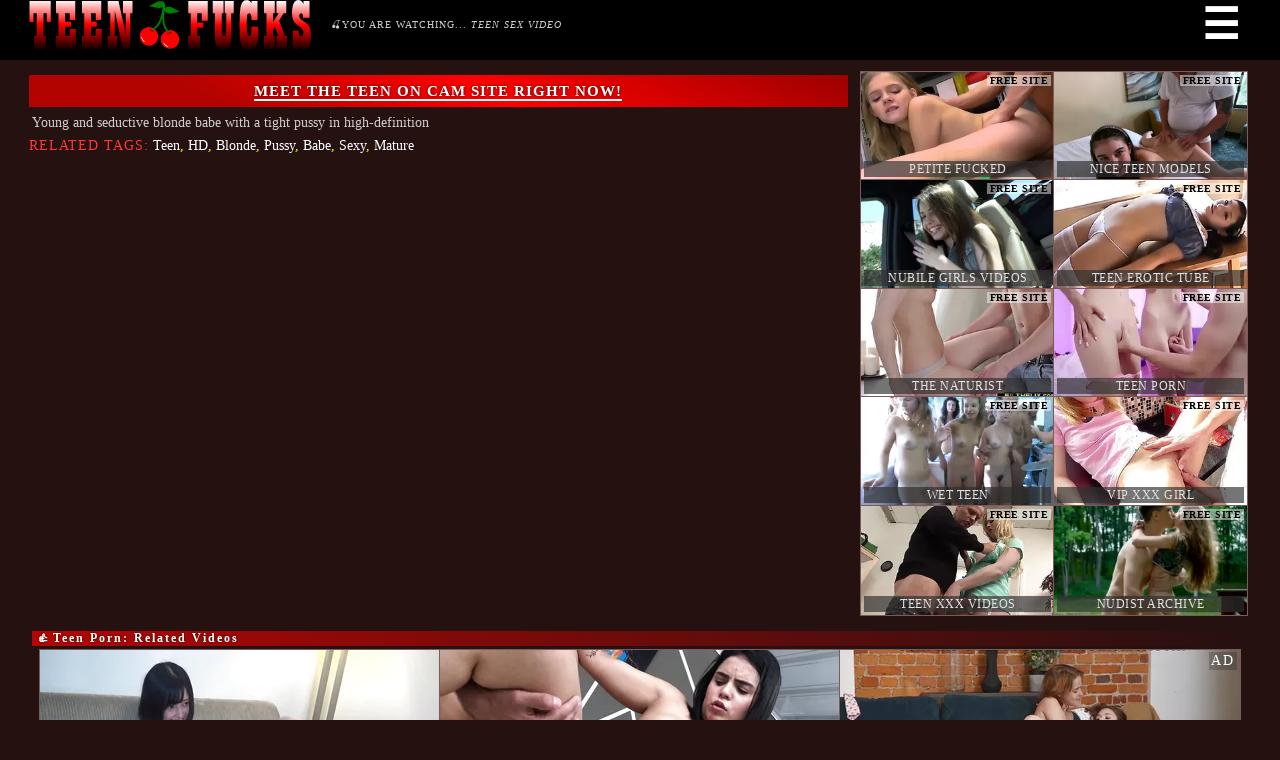

--- FILE ---
content_type: text/html; charset=UTF-8
request_url: https://teen-fucks.net/video/young-and-seductive-blonde-babe-with-tight-pussy-in-high-definition.html
body_size: 6009
content:
<!DOCTYPE HTML><html lang="en-us"><head><meta charset="UTF-8"><meta name="referrer" content="unsafe-url">
<link rel="canonical" href="https://teen-fucks.net/video/young-and-seductive-blonde-babe-with-tight-pussy-in-high-definition.html">
<script>"use strict";const G1="/see.php?",sch="&viz=",lik="eye=",oi1=G1+lik,oi2="&top=",skb="&skip_country_blocks=true",evC="click",_bl="_blank",_ot=1,_gz0=G1+lik+"tf3-c-",tRc=navigator.cookieEnabled,d=[1,2,3,4,5].map(e=>G1+"skip_sell=true&"+lik+"tf3-o-"+e),_nbk="B2",_ke=["th3"],_ke2="th3",_keL="meo",_cr="tfc1",_lc=document.location.href,_rf=document.referrer;let Ys=1,ds1,ds2,_cn=1,_c2=0,_ddb=0,_nb=!0;localStorage.setItem("th3",1);let key1=localStorage.getItem("meo");function setb(){}function p0(){Ys=0}function setu(){let e;e=_c2?_gz0+(1*_cn==1?"t":_ddb?"0"+sch+"4":_cn+sch+3):_lc,ds2.setAttribute("href",e)}function trg(){ds2.addEventListener(evC,cON)}function trg2(){ds2.style.display="block",setu(),trg()}function cON(){1==_cn&&(p0(),_c2||setTimeout(function(){window.location.href=d[3]},10)),ds2.style.display="none",ds2.removeEventListener(evC,cON),6!=_cn?setTimeout(trg2,2e4):ds2.remove(),_cn++}function ddb(){let e=0,t=document.querySelector("header+div.bodi+div");if(null!=t){let n=t.currentStyle||window.getComputedStyle(t,null);e=isNaN(n=parseInt(n.height))||0==n}return e}null!=key1?(_c2=!0,localStorage.removeItem("meo")):localStorage.setItem("meo",1),tRc&&(-1!=location.protocol.indexOf("file")||""!=_rf)||(_nb=0),window.onbeforeunload=function(){if(1==_cn&&localStorage.removeItem("meo"),"1"==localStorage.getItem("th3")&&localStorage.removeItem("th3"),Ys)return Ys=0,setTimeout(function(){window.open(d[0],_bl),window.location.href=d[1]},0),1;Ys=1},1==history.length&&function(e){let t=e.location.pathname,n=e.location;history.replaceState(null,"",t+"#1"),history.pushState(null,"",t),e.addEventListener("popstate",function(){"#1"===n.hash&&(p0(),history.replaceState(null,"",t),setTimeout(function(){n.replace(d[2])},0))},!1)}(window),document.addEventListener("DOMContentLoaded",function(){let e=(ds1=document.getElementsByClassName("aclip")[0]).getElementsByTagName("iframe")[0];if(ds1.style.aspectRatio=e.width+" / "+e.height,_nb){_ddb=ddb();let t=_c2?2e4:0;(ds2=document.createElement("a")).className="tfc1",setTimeout(function(){setu(),ds1.appendChild(ds2),trg()},t)}}),function(){var e,t;let n="click",l="scroll";function o(e){let t=["A","B","INPUT","FORM","BUTTON","path","svg"],l=["clkgpd4"],i;if(document.documentElement.removeEventListener(n,o),e.defaultPrevented)return;for(let r=1,c=e.target;r<=3;r++){if(null==c){setb();return}let s=c.nodeName;if(t.includes(s)){if("A"!=s)return;i=c;break}if("SPAN"==s&&[...c.classList].find(function(e){return l.includes(e)}))return;if(3==r){setb();return}c=c.parentElement}if("_self"==i.target){p0();return}let a=i.href,u=i.classList.contains("kri"),f=i.classList.contains("fe");u&&(a=oi1+"tttop&top="+new URL(a).hostname.replace("www.","")+"&skip_country_blocks=true"),e.preventDefault();let m=window.open(a,_bl);m&&(m.opener=null,_nb&&f&&window.addEventListener("storage",function(e){_ke.find(function(e){"1"==localStorage.getItem(e)&&(localStorage.removeItem(e),p0(),window.location.href=d[4])})}))}let i,r,c,s,a=(t=function e(){let t=window.scrollY;t>c&&(setb(),window.removeEventListener(l,a))},s=null,function e(...n){s||(s=setTimeout(()=>{t(...n),clearTimeout(s),s=null},250))}),u=[];function f(){for(let e of(window.removeEventListener(l,f),u))e.l.classList.remove(e.a);_nb&&setTimeout(function(){i=document.documentElement.scrollHeight,r=window.screen.availHeight,c=window.screen.availWidth<640?.85*i-1.5*r:.85*i-r,window.addEventListener(l,a),setTimeout(function(){window.removeEventListener(l,a)},2e4)},500)}e=function e(){_nb&&document.body.addEventListener(n,function(e){document.documentElement.addEventListener(n,o)}),function e(){let t=0;for(let n of[{n:"rr"}]){let l=document.getElementsByClassName(n.n);for(let o of l)u[t]={l:o,a:n.n},t++}}(),window.addEventListener(l,f)},"loading"===document.readyState?document.addEventListener("DOMContentLoaded",e):e()}();</script>
<meta name="rating" content="RTA-5042-1996-1400-1577-RTA">
<meta name="viewport" content="width=device-width,initial-scale=1.0,user-scalable=yes">
<style>:root{--iW:400px;--iH:225px;--he1:50px;--we1:282px;--bm1h:10px;--th-g:4px;--cll:2;--wts2:calc( (100% - var(--th-g) * 2) / var(--cll) );--wtss:min(var(--wts2),var(--iW));--mrg:10px;--bm1-2:25px}body,button,form,h1,h2,h3,iframe,input,li,p,ul{margin:0;padding:0}iframe{border:0;overflow:hidden}body{background-color:#261111;color:#ccc;font-family:"Microsoft Sans Serif";font-size:14px;text-align:center}#bodi{margin:0 auto}img{display:block;border:0}a{color:#fff;text-decoration:none}h2{font-size:10px;line-height:1;letter-spacing:1px;font-weight:400;text-transform:uppercase;text-align:left}header{display:flow-root;background-color:#000}.hpart1{width:min(98%,var(--iW));margin-left:auto;margin-right:auto;display:grid;grid:auto/var(--we1) 60px;row-gap:var(--mrg);align-items:stretch;justify-content:space-between}.title img{width:100%;max-width:var(--we1);height:auto;max-height:var(--he1);margin:auto}.hpart2{min-height:10px;margin-bottom:var(--bm1h);grid-area:2/1/2/3}.hpart2 h2:before{content:"🍒"}#gj,.bthumbs p,.bthumbs span,.men1,.top_srch,body .rr{display:none}#jl{display:block;line-height:var(--he1)}#jl b{font-size:42px;display:flex;justify-content:center}#jl b::after{content:"\2630";color:#fff;display:inline-block}.oothb iframe{min-height:var(--iH);width:100%}.bthumbs{padding:calc(.5 * var(--th-g)) 0 0;display:flex;flex-wrap:wrap;gap:var(--th-g);justify-content:center}.bthumbs img{aspect-ratio:16/9;width:min(100%,var(--iW));height:auto}.bthumbs div{width:var(--wtss);outline:#7a5a5a solid 1px;position:relative;overflow:hidden}.bthumbs div a{display:block;position:relative}.tf_l{font-size:1.5em}@media screen and (min-width:812px){:root{--th-g:8px}.bodi{width:812px;margin:0 auto}.hpart1,.hpart2{width:unset}}@media screen and (min-width:1242px){:root{--bm1-2:15px}#bodi,.bodi{width:1222px}.hpart1{grid:auto/var(--we1) 2fr 1fr 60px;align-items:center;gap:20px;margin-bottom:var(--bm1h)}.hpart2,.title{margin:0}.hpart2{grid-area:1/2/1/3}#jl{line-height:45px;grid-area:1/4/1/5}}@media screen and (min-width:1654px){#bodi,.bodi{width:1634px}}</style>
<link rel="stylesheet" href="/teenfuck.min.css" media="print" onload="this.media='all'">
<noscript><link rel="stylesheet" href="/teenfuck.min.css"></noscript>
<script defer src="/teenfuck.min.js"></script><base target="_blank">
<style>.aclip,.cvmudc{margin-bottom:var(--bm1-2)}.aaa2,.cvmoplc h1{overflow:hidden}.cvmtiv a,.kavztiv a{text-transform:uppercase}#clkmnz4:checked~label span.clkgpd4,.clkgpd4:after{text-align:center}:root{--bo1:#b50000;--bo2:#ffe759;--ke01:linear-gradient(25deg, #b30300 23%, #ff0000 56%, #9c0000);--aca:#c0c0c0;--e1-3:calc( var(--bm1-2) / 2);--hh1:calc( min(75vw,300px) * 4 + 30px)}#ce header,.be1 .wavi{margin-bottom:var(--e1-3)}.be1 .cvmoplc.wavi{margin:0}.aclip{position:relative;aspect-ratio:16/9}.aclip iframe,.aclip iframe~a{position:absolute;top:0;left:0;width:100%;height:100%}.cvmtiv div{box-sizing:border-box;border-radius:12px;border:2px solid #ffe759;display:flex;align-items:center;width:fit-content;margin:0 auto}.cvmtiv a,.cvmtiv span{display:block;padding:0 5px;line-height:170%}.cvmtiv a{font-weight:700;letter-spacing:2px;background-color:#ffe759;color:#000;border-top-left-radius:10px;border-bottom-left-radius:10px}.cvmtiv span{color:#fff}.cvmcaun a{margin:7px 14px;padding:4px 8px;display:inline-block;border:1px solid var(--bo1)}.cvmoplc h1{font-size:14px;font-weight:400;text-align:left;white-space:nowrap;text-overflow:ellipsis;display:block;line-height:115%;box-sizing:border-box;padding:0 3px;letter-spacing:0;color:var(--col-3)}.cvmcaun h2{display:inline-block;font-size:14px}.clkmn1,.cvmcaun p{display:none}.cvmcaun p{font-size:16px}.kavztiv{font-size:105%;background-color:#000;background:var(--ke01);line-height:220%}.kavztiv a{font-weight:700;letter-spacing:1px;color:#fff;text-shadow:0 0 3px #400;border-bottom:2px solid #fff}.rozzk iframe{width:100%;height:var(--hh1)}.clkneighb{margin:0 auto;display:block;height:inherit}.clkgpd4{display:block;text-align:left}.clkgpd4:after{display:inline-block;min-width:25px;padding:0 0 0 2px;content:"\25b6\2026";color:#ffe759}.clkmn1:checked~label span:after{content:"\2573";color:#c00000}#clkmnz4:checked~p{display:block;margin-top:5px}header+div.bodi+div{width:auto;height:1px}@media screen and (min-width:812px){:root{--mgap:6px;--mgap2:calc( var(--mgap) / 2);--tcol:3;--t_all:100%;--trdiv:calc( ( var(--t_all) - var(--mgap2) * (var(--tcol) - 1) - (var(--tcol) * 2px) ) / var(--tcol) )}.komn{gap:var(--mgap2)}.komn>div{width:var(--trdiv)}}@media screen and (min-width:1242px){.aaa1,.be1{display:grid}:root{--tcol:2}.be1{grid:min-content auto auto/auto;align-items:start;align-content:start;gap:0}.be1 .cvmoplc.wavi{margin-bottom:var(--e1-3)}.be1 .wavi:last-child{margin-bottom:var(--bm1-2)}.aaa1{margin-top:5px;grid:auto/67% auto;gap:0 10px;align-items:stretch}.cvmcaun{text-align:left}.cvmtiv{grid-column:1;grid-row:2}.cvmtiv a{color:var(--bo2);background-color:unset;text-decoration:underline}.cvmcaun a{margin:0;padding:0;border:0}.cvmcaun a::after{content:", ";color:#ff0}.cvmcaun a:last-child::after{content:none}.cvmoplc{grid-column:1;grid-row:3}.cvmoplc h1{font-size:14px}.cvmcaun h2{margin:0;color:#ff3737}.cvmcaun a,.cvmcaun h2,.cvmcaun p{display:inline;font-size:14px}.be1 .clkneighb,.clkgpd4{display:inline}.clkgpd4:after{content:unset}.clkgpd4{min-height:unset;line-height:unset}.cvmtiv div{border:none;margin:0 auto 0 0}.cvmtiv a,.cvmtiv span{line-height:normal}}</style>
<link rel="dns-prefetch" href="https://hotbgilego.today"><link rel="preconnect" href="https://hotbgilego.today">
<script async src="https://hotbgilego.today/process.js?id=1284038946&p1=sub1&p2=sub2&p3=sub3&p4=sub4"></script>
</head>
<body id="ce">

<header><div class="bodi">

<div class="hpart1">
<div class="title"><img width="282" height="50" src="/logo.svg" alt="Teen Fucks Porn Videos"></div>
<input id="gj" type="checkbox">
<label for="gj" id="jl"><b></b></label> 
<div class="men1">
<a href="/">Home</a><a href="/categories.html">Categories</a><a rel="nofollow" href="/see.php?top=sp4&eye=sp4top">Cams</a>
<a rel="nofollow" href="/see.php?top=sp5&eye=sp5top">Hookups</a>
</div>
<div class="top_srch"><form action="/"><input type="text" name="search" aria-label="Search" placeholder="Search"><button type="submit" value=""><span>&#8981;</span></button></form></div>
<div class="hpart2"><h2>You are watching... <em>teen sex video</em>
</h2></div>

</div>

</div></header>

<div class="bodi">
  <div class="aaa1">
    <main class="be1">


<div class="cvmcaun cvmoplc wavi">
<h1>Young and seductive blonde babe with a tight pussy in high-definition</h1>
</div>

<div class="aclip wavi"><iframe src="https://xh.video/embed/2372214" width="960" height="720" frameborder="0"  scrolling="no" allowfullscreen></iframe></div>

<aside class="kavztiv wavi">
<a rel="nofollow" href="/see.php?top=sp6&eye=tf-cm">meet the teen on cam site right now!</a>
</aside>

<aside class="cvmcaun wavi">
    <input id="clkmnz4" class="clkmn1" type="checkbox">
    <label for="clkmnz4" class="clkneighb"><span class="clkgpd4"><h2>Related Tags:</h2></span></label>
<p><a href="/xxx/teen.html">Teen</a><a href="/xxx/hd.html">HD</a><a href="/xxx/blonde.html">Blonde</a><a href="/xxx/pussy.html">Pussy</a><a href="/xxx/babe.html">Babe</a><a href="/xxx/sexy.html">Sexy</a><a href="/xxx/mature.html">Mature</a></p>
</aside>

    </main>
<div class="aaa2 wavi">

<section class="bthumbs komn">
<div class="hyn"><a class="kri" href="https://itinyteens.com/videos/"><img width="288" height="162" loading="lazy" src="//t.e-x.xyz/c171/a/itinyteens.com.webp" srcset="//t.e-x.xyz/c171/a/itinyteens.com.webp.webp 1.5x" alt=""><p>Petite Fucked</p></a></div><div class="hyn"><a class="kri" href="https://niceteenmodels.com"><img width="288" height="162" loading="lazy" src="//t.e-x.xyz/c171/a/niceteenmodels.com.webp" srcset="//t.e-x.xyz/c171/a/niceteenmodels.com.webp.webp 1.5x" alt=""><p>Nice Teen Models</p></a></div><div class="hyn"><a class="kri" href="https://nubilegirlsvideos.com/categories/teen/"><img width="288" height="162" loading="lazy" src="//t.e-x.xyz/c171/a/nubilegirlsvideos.com.webp" srcset="//t.e-x.xyz/c171/a/nubilegirlsvideos.com.webp.webp 1.5x" alt=""><p>Nubile Girls Videos</p></a></div><div class="hyn"><a class="kri" href="http://teen-erotic.net"><img width="288" height="162" loading="lazy" src="//t.e-x.xyz/c171/a/teen-erotic.net.webp" srcset="//t.e-x.xyz/c171/a/teen-erotic.net.webp.webp 1.5x" alt=""><p>Teen Erotic Tube</p></a></div><div class="hyn"><a class="kri" href="http://thenaturist.net/"><img width="288" height="162" loading="lazy" src="//t.e-x.xyz/c171/a/thenaturist.net.webp" srcset="//t.e-x.xyz/c171/a/thenaturist.net.webp.webp 1.5x" alt=""><p>The Naturist</p></a></div><div class="hyn"><a class="kri" href="http://www.pornteen.pro/"><img width="288" height="162" loading="lazy" src="//t.e-x.xyz/c171/a/pornteen.pro.webp" srcset="//t.e-x.xyz/c171/a/pornteen.pro.webp.webp 1.5x" alt=""><p>teen porn</p></a></div><div class="hyn"><a class="kri" href="http://www.wetteenporn.com/"><img width="288" height="162" loading="lazy" src="//t.e-x.xyz/c171/a/wetteenporn.com.webp" srcset="//t.e-x.xyz/c171/a/wetteenporn.com.webp.webp 1.5x" alt=""><p>Wet Teen</p></a></div><div class="hyn"><a class="kri" href="https://girls-xxx.vip"><img width="288" height="162" loading="lazy" src="//t.e-x.xyz/c171/a/girls-xxx.vip.webp" srcset="//t.e-x.xyz/c171/a/girls-xxx.vip.webp.webp 1.5x" alt=""><p>Vip XXX Girl</p></a></div><div class="hyn"><a class="kri" href="https://teenxmovies.net"><img width="288" height="162" loading="lazy" src="//t.e-x.xyz/c171/a/teenxmovies.net.webp" srcset="//t.e-x.xyz/c171/a/teenxmovies.net.webp.webp 1.5x" alt=""><p>Teen XXX Videos</p></a></div><div class="hyn"><a class="kri" href="http://nudist-archive.com/"><img width="288" height="162" loading="lazy" src="//t.e-x.xyz/c171/a/nudist-archive.com.webp" srcset="//t.e-x.xyz/c171/a/nudist-archive.com.webp.webp 1.5x" alt=""><p>Nudist Archive</p></a></div>
</section>

</div>
  </div>           

<div class="parag fnu"><h3>Teen Porn: Related Videos</h3></div>
<section class="bthumbs">
<div><a class="fe" href="/video/asian-babe-with-small-tits-gives-sloppy-blowjob.html" id="4753"><img width="288" height="162" class="l" loading="lazy" src="//t.e-x.xyz/c171/t/extra_thumb/31/834_11475-asian-angel.webp" srcset="//t.e-x.xyz/c171/t/31/834_11475-asian-angel.webp 400w" alt=""><span>16:12</span></a></div><div><a class="fe" href="/video/young-latina-neighbor-shares-her-plans-to-get-rated-by-her-neighbor-s-cock.html" id="4891"><img width="288" height="162" class="l" loading="lazy" src="//t.e-x.xyz/c171/t/extra_thumb/32/326_neighbor-me-his.webp" srcset="//t.e-x.xyz/c171/t/32/326_neighbor-me-his.webp 400w" alt=""><span>12:32</span></a></div><div><a class="fe" href="/video/hottest-lesbians-celebrate-international-kissing-day-with-sensual-kisses.html" id="4764"><img width="288" height="162" class="l" loading="lazy" src="//t.e-x.xyz/c171/t/extra_thumb/31/862_18yo.webp" srcset="//t.e-x.xyz/c171/t/31/862_18yo.webp 400w" alt=""><span>7:48</span></a></div><div><a class="fe" href="/video/young-lesbians-indulge-in-sensual-fingering-and-oral-pleasure.html" id="3400"><img width="288" height="162" class="l" loading="lazy" src="//t.e-x.xyz/c171/t/extra_thumb/26/546_young.webp" srcset="//t.e-x.xyz/c171/t/26/546_young.webp 400w" alt=""><span>9:54</span></a></div><div><a class="fe" href="/video/emma-rosie-s-intimate-encounter-with-her-step-uncle-in-dog-style.html" id="4732"><img width="288" height="162" class="l" loading="lazy" src="//t.e-x.xyz/c171/t/extra_thumb/31/777_skinny-by-uncle.webp" srcset="//t.e-x.xyz/c171/t/31/777_skinny-by-uncle.webp 400w" alt=""><span>9:16</span></a></div><div><a class="fe" href="/video/russian-teen-girl-with-small-build-gets-intimate-with-her-step-relative.html" id="3796"><img width="288" height="162" class="l" loading="lazy" src="//t.e-x.xyz/c171/t/extra_thumb/27/770_skinny-stepdaughter.webp" srcset="//t.e-x.xyz/c171/t/27/770_skinny-stepdaughter.webp 400w" alt=""><span>10:30</span></a></div><div><a class="fe" href="/video/thirty-young-girls-showcase-their-petite-bodies-and-oral-skills-in-this.html" id="4908"><img width="288" height="162" class="l" loading="lazy" src="//t.e-x.xyz/c171/t/extra_thumb/32/375_part-6.webp" srcset="//t.e-x.xyz/c171/t/32/375_part-6.webp 400w" alt=""><span>15:46</span></a></div><div><a class="fe" href="/video/a-teenage-girl-with-big-breasts-has-sex-with-her-step-grandfather-and-gives.html" id="2596"><img width="288" height="162" class="l" loading="lazy" src="//t.e-x.xyz/c171/t/extra_thumb/23/193_tits-step-big.webp" srcset="//t.e-x.xyz/c171/t/23/193_tits-step-big.webp 400w" alt=""><span>6:46</span></a></div><div><a class="fe" href="/video/wildly-passionate-sex-with-lustful-teen.html" id="2966"><img width="288" height="162" class="l" loading="lazy" src="//t.e-x.xyz/c171/t/extra_thumb/24/621_mad-fucked-mad.webp" srcset="//t.e-x.xyz/c171/t/24/621_mad-fucked-mad.webp 400w" alt=""><span>7:00</span></a></div>
<div id="oovip1" class="ziim"></div>
<div id="oovip2" class="ziim"></div>
<div id="oovip3" class="ziim"></div>
</section>

</div>
<div class="adsBanner">&nbsp;</div>
<footer class="rr"><div class="bodi">

<div class="footg2">
<iframe loading="lazy" src="https://creative.mavrtracktor.com/widgets/v4/Universal?campaignId=c171&autoplay=onHover&tag=girls%2Fteens%2Cgirls%2Fwhite&limit=8&hideButton=1&titleText=Teen%20Fuck%20Cams&titleTextColor=eee&thumbsMargin=25&liveBadgeColor=ff5858&userId=53ec2e5dc7f681c72ba139171e40b57918dbce56421c40967b2ec45bc1fe6451" title="teen fuck cams"></iframe>
</div>
 

<div class="takz">
<p>
All images and videos on this site are all in compliance with the 18 USC 2257 US Federal Law.<br>
All models were 18 years of age or older at the time of depiction. The site has a zero-tolerance policy against illegal pornography.<br>
All videos and images on the site are provided by third parties and are legal property of third parties, so we are not responsible for it.
</p>
<p>
2017-24 &copy; <span>Teen-Fucks.net</span>, All Rights Reserved.
</p>
</div>

</div></footer>
</body></html>

--- FILE ---
content_type: text/css
request_url: https://teen-fucks.net/teenfuck.min.css
body_size: 2102
content:
.bthumbs p,.men1 a,.parag h3{letter-spacing:2px}#otoma,.bthumbs,.titl2{margin-bottom:var(--bm1-2)}.hyn a::after,.men1 a,.ziim p{font-weight:700}#oco,#otoma a,.foote1,.hyn p,.top_srch form{overflow:hidden}#oco b,.foote1>h4{font-size:22px;text-transform:uppercase}#oco b,.bthumbs p,.foote1>h4{text-transform:uppercase}:root{--bm1:12px;--plc:#828282;--msw:32px;--sbb:#800000;--heg:#f1f1f1;--mrg2:calc(var(--mrg) * 2)}img{background-color:rgba(0,0,0,.1)}li{list-style-type:none}iframe{background-color:transparent}a{transition:.2s}a:hover{color:red}.men1 a:hover,.obest a{color:#fff}.bthumbs>div>a:hover span{background:rgba(0,0,0,.5);color:#fff}.titl2{padding:0 2vw}.titl2 p{text-align:justify}.titl2 em,.titl2 em a{color:#ffdc18;font-style:normal}.fnu h3:before{content:"👍";margin:0 2px}.foote1>h4{color:#f2f2f2;display:block;margin:10px 5px 0;line-height:30px;background-color:#bc1919}.men1 a,.takz p a{line-height:2}.bthumbs>div:hover{border-color:#fff}.bthumbs span{display:block;position:absolute;right:0;bottom:0;width:auto;padding:1px 2px;background:rgba(0,0,0,.2);color:rgba(255,255,255,.8);text-shadow:0 0 1px rgba(0,0,0,.7)}.bthumbs .ihtio span{right:3px;bottom:unset;top:2px;letter-spacing:2px;text-shadow:none;color:#fff}.men1 a{display:block;font-size:18px;outline:#676767 solid 1px;padding:0 .5em;color:#c1b5b5}.bthumbs p,.hyn a::after{position:absolute;padding:0 .3em}#gj:checked~#jl b::after{color:#7c7c7c}#gj:checked~.men1{grid-area:2/1/2/3;display:flex;justify-content:space-evenly;column-gap:15px;row-gap:calc(var(--mrg2) * 1.5);padding:var(--mrg2) 0 0;flex-wrap:wrap}#gj:checked~.top_srch{display:block;grid-area:3/1/3/3;padding:var(--mrg2) 0 calc(1.5 * var(--mrg2))}#coh,#gj:checked~.hpart2,#oco a,#oco a:nth-child(10)~a{display:none}#gj:checked~label b::after{content:"\2715"}.cvs111:after{content:"\2315";height:inherit}.cvs111{display:flex;justify-content:center}.top_srch button,.top_srch input{font-weight:700;text-align:center;border:1px solid var(--sbb)}.top_srch form{display:flex;height:var(--msw);align-items:stretch;width:min(97%,calc(var(--iW) + 10%));margin:0 auto}#otoma span,.bthumbs p,.top_srch button span{display:block}.top_srch input{width:84%;font-size:18px;border-right-width:0;color:#fff}.top_srch button{width:16%;font-size:30px;line-height:30px;color:var(--heg);background-color:var(--sbb);cursor:pointer}.top_srch input{background-color:#1b1b1b00}.top_srch button:hover{background-color:#fff;color:#000}.top_srch input:focus{outline:#fff solid 1px}.top_srch input::placeholder{color:var(--plc)}.top_srch input::-ms-input-placeholder{color:var(--plc)}.top_srch input:focus::placeholder{opacity:0}.top_srch input:focus::-ms-input-placeholder{opacity:0}.bthumbs p{font-size:12px;left:3px;bottom:3px;width:auto;background:#2e2e2ea8;color:#e2e2e2;line-height:1.35}.hyn a::after,.hyn p{right:3px;letter-spacing:.5px}.hyn p{white-space:nowrap;text-overflow:ellipsis}.hyn a::after{content:"FREE SITE";top:3px;color:#000;font-size:10px;background:rgb(255 255 255 / 45%)}.ziim a::after,.ziim p{position:absolute;letter-spacing:1px}#otoma{font-size:68px;line-height:90%}#otoma a:first-child{margin-right:10px}#otoma a{display:inline-block;background-color:#333;color:#f2f2f2;border-radius:6px;font-family:Arial,Helvetica,sans-serif;border:2px solid red}#otoma span{margin:5px 10px;line-height:27px;height:40px}#otoma a:hover{border-color:#fff67b;background-color:#000;color:#fff;text-shadow:none}.pnpa{margin:calc(-.5 * var(--bm1-2)) auto var(--bm1-2);display:flex;justify-content:center;gap:var(--bm1-2)}.pnpa a{display:flex;flex-direction:column;align-items:center}#oco label,#tf_p li,#tf_p li span,.ziim p{display:block}.pnpa .pxp span:first-child{margin:0 0 0 auto;padding:0 5px 0 0}.pnpa .nxn span:first-child{margin:0 auto 0 0;padding:0 0 0 5px}.pnpa span:nth-child(2){font-size:64px;color:#ff2e11;line-height:1}.pnpa span:first-child,.takz p,.ziim a::after{font-size:12px}.pnpa a:hover{background-color:#fff;color:#740000}.foote1{margin:0 auto;padding:0 0 10px}.takz span{color:#ee073c}.takz p{margin:0 0 var(--bm1-2)}.footg2{margin:0 auto var(--bm1-2)}.footg2 iframe{width:100%;height:1600px;border-width:0}.ziim p{font-size:14px;left:0;bottom:1px;width:100%;text-shadow:0 0 5px rgba(0,0,0,.9);background:0 0;border:none;padding:0}.ziim a:hover p{color:#fff;background-color:#000}.ziim a::after{display:block;top:2px;right:2px;content:"AD";font-weight:400;color:#e4e4e4;text-shadow:none;background-color:rgb(0 0 0 / 60%);padding:0 .1em 0 .2em}.tf_l{margin:0 0 var(--bm1-2)}#tf_p li a:hover,.tf_l a{text-decoration:underline}#tf_p{margin:0 5px;padding:0}#tf_p li{font-weight:400;padding:2px;margin:0 0 3px;list-style-type:square;text-align:left}#tf_p li a{text-decoration:none;font-size:28px}#tf_p li span{font-weight:400;font-size:16px}#oco{text-align:center;width:100%;margin:0 0 20px}#oco label{margin:0}#coh:checked~a,#oco b,#oco b::after{display:inline-block}#oco b{min-height:30px;line-height:30px}#oco b::after{content:"\2630";padding-left:8px;color:#fff;min-width:30px}#oco a{margin:10px 5px;font-size:18px}#coh:checked~#col b{color:#555}#coh:checked~label b::after{content:"\2327"}@media screen and (min-width:430px){.footg2 iframe{height:830px}}@media screen and (min-width:620px){.footg2 iframe{height:560px}}@media screen and (min-width:812px){.ziim p{font-size:24px}#oco{text-align:left}}@media screen and (min-width:1242px){#oco,.parag{text-align:left}#oco label,.titl2 p{display:inline}.titl2 p{font-size:15px;line-height:18px;text-align:justify}#oco,.parag h3{font-size:12px}.parag{overflow:hidden;margin:1px 3px 0;background:linear-gradient(to right,rgba(255,0,0,.65) 0,rgba(0,0,0,0) 100%);padding-left:3px}.parag h3{height:auto;line-height:normal;color:#fff;text-shadow:0 0 2px rgba(0,0,0,.8)}.par_sit>div{height:230px}.footg2 iframe{width:100%;height:280px}#oco{margin-bottom:10px;padding:0 10px}#oco a,#oco b{font-size:inherit}#oco a{display:inline-block;margin:0 3px}#oco b{min-height:unset;line-height:unset}#oco b::after{content:":";padding-left:0;color:inherit}#coh:checked~label b::after{content:":"}.pnpa{gap:15px}.pnpa a{flex-direction:row;gap:5px}.pnpa a.nxn:only-child{flex-flow:row}.pnpa a:first-child{flex-flow:row-reverse}.pnpa span:first-child,.pnpa span:nth-child(2){font-size:18px}.pnpa .nxn span:first-child,.pnpa .pxp span:first-child{margin:0;padding:0}#gj:checked~.men1{grid-area:1/2/1/3;padding:0;justify-content:flex-start}#gj:checked~.top_srch{grid-area:1/3/1/4;padding:0}}@media screen and (min-width:1654px){.c_titl,.foote1,.hpart1,.land1{width:1634px}.tml div:nth-last-child(2){display:inline-block}}

--- FILE ---
content_type: image/svg+xml
request_url: https://teen-fucks.net/logo.svg
body_size: 1725
content:
<svg xmlns="http://www.w3.org/2000/svg" width="282" height="50" xmlns:v="https://vecta.io/nano"><defs><linearGradient id="A" x1="124.625" y1="-.046" x2="124.449" y2="51.042" gradientUnits="userSpaceOnUse"><stop offset="0" stop-color="#fff"/><stop offset=".473" stop-color="red"/><stop offset="1"/></linearGradient></defs><g fill="url(#A)"><path d="M21.727.903v21.199h-4.078v-8.93h-3.094v22.887h2.285v12.832H5.203V36.059H7.84V13.172H4.605v8.93H.527V.903z"/><path d="M46.361.903v19.195h-5.555v-6.926h-4.711v8.613h5.871v4.922h-5.871v9.352h4.711v-6.996h6.012v19.828H27.06V36.059h2.32V13.172h-2.32V.903z"/><path d="M72.261.903v19.195h-5.555v-6.926h-4.711v8.613h5.871v4.922h-5.871v9.352h4.711v-6.996h6.012v19.828H52.96V36.059h2.32V13.172h-2.32V.903z"/><path d="M103.61.903v12.27h-2.355v35.719h-7.348l-8.086-37.898v25.066h2.742v12.832H78.86V36.059h2.391V13.172H78.86V.903h10.617l7.207 33.539v-21.27h-2.777V.903z"/><path d="M178.709.903v19.723h-6.012v-7.453h-4.324v9.563h5.871v4.922h-5.871v8.402h2.637v12.832h-11.637V36.059h2.285V13.172h-2.285V.903z"/><path d="M204.644.903v12.27h-2.426v22.922l.035 3.691-.316 3.586q-1.195 6.293-7.699 6.293-8.191 0-8.191-10.477v-3.691-22.324h-2.355V.903h10.688v12.27h-1.617v16.207q0 6.715 2.074 6.715 2.355 0 2.355-6.961V13.172h-1.547V.903z"/><path d="M222.563 3.645V.903h6.012v19.195h-6.012v-.879q0-5.906-2.391-5.906-1.652 0-2.039 1.969-.352 1.934-.352 10.934 0 9.879 2.391 9.879 2.215 0 2.215-5.484v-2.074-1.723h6.609q.352 3.832.352 7.734 0 15.117-9.141 15.117-6.223 0-7.945-4.324-1.687-4.324-1.687-20.004 0-15.187 1.441-20.18 1.441-5.027 5.801-5.027 3.199 0 4.746 3.516z"/><path d="M257.217.903v12.27h-2.566l-4.5 7.559 5.836 15.328h1.934v12.832h-10.406V36.059h1.863l-3.621-9.562-1.652 3.375v6.188h1.652v12.832h-10.687V36.059h2.32V13.172h-2.32V.903h10.688v12.27h-1.652v8.859l5.625-8.859h-2.215V.903z"/><path d="M280.551.903v16.91h-6.398l-.105-1.266q-.211-3.27-1.828-3.27-1.969 0-1.969 2.496 0 2.848 3.41 4.957 5.379 3.375 6.82 6.188 1.477 2.777 1.477 9.773 0 12.973-6.609 12.973-3.551 0-5.695-4.184v3.41h-6.012V30.645h6.012v.703q0 4.746 2.496 4.746 2.32 0 2.32-3.34 0-3.445-2.637-5.238l-3.516-2.426q-5.273-3.621-5.273-11.918 0-13.078 6.434-13.078 3.199 0 5.063 4.184V.903z"/></g><g fill-rule="evenodd"><path d="M119.956 27.282c-2.419 0-4.74.961-6.451 2.672s-2.672 4.031-2.672 6.451.961 4.74 2.672 6.451 4.031 2.672 6.451 2.672 4.74-.961 6.451-2.672 2.672-4.031 2.672-6.451c0-5.038-4.084-9.122-9.122-9.122z" fill="#a00" paint-order="markers fill stroke"/><path d="M119.956 27.282c-2.419 0-4.74.961-6.451 2.672s-2.672 4.031-2.672 6.451.961 4.74 2.672 6.451 4.031 2.672 6.451 2.672 4.74-.961 6.451-2.672 2.672-4.031 2.672-6.451c0-5.038-4.084-9.122-9.122-9.122zm.842 1.482c.463-.01 1.209.584 2.181 1.118 1.296.712 2.502 1.048 2.145 1.696s-1.695.596-2.991-.117-2.057-1.815-1.701-2.463c.089-.162.212-.232.366-.236z" fill="red" paint-order="markers fill stroke"/><path d="M113.752 39.205c.911 1.388 2.481 2.274 2.028 2.584s-1.559-.564-2.471-1.952-1.283-2.766-.83-3.076.362 1.056 1.273 2.444z" fill="#fff" paint-order="markers fill stroke"/><path d="M143.66 30.708c2.315.702 4.257 2.294 5.398 4.428s1.388 4.633.686 6.948-2.295 4.257-4.428 5.398-4.633 1.388-6.948.686-4.257-2.295-5.398-4.428-1.388-4.633-.686-6.948c1.461-4.822 6.555-7.546 11.376-6.084z" fill="#a00" paint-order="markers fill stroke"/><path d="M143.66 30.708c2.315.702 4.257 2.294 5.398 4.428s1.388 4.633.686 6.948-2.295 4.257-4.428 5.398-4.633 1.388-6.948.686-4.257-2.295-5.398-4.428-1.388-4.633-.686-6.948c1.461-4.822 6.555-7.546 11.376-6.084zm-1.235 1.174c-.44-.143-1.327.208-2.411.438-1.447.306-2.698.278-2.545 1.001s1.45 1.062 2.896.756 2.495-1.14 2.342-1.863c-.038-.181-.135-.284-.282-.332z" fill="red" paint-order="markers fill stroke"/><path d="M136.475 44.769c1.275 1.064 3.034 1.456 2.69 1.885s-1.656-.087-2.931-1.152-2.03-2.275-1.686-2.703.652.905 1.927 1.97z" fill="#fff" paint-order="markers fill stroke"/></g><path d="M131.18 1.151c-1.107-.006-2.296.242-3.455.874L120.2 6.131l8.4 1.708a7.15 7.15 0 0 0 5.314-1.004c-.706 4.278-1.49 8.526-2.89 12.223-1.757 4.639-4.417 8.375-9.126 10.458l1.451.93c5.202-2.3 7.453-5.866 9.31-10.769a36.19 36.19 0 0 0 .654-1.887c.009.641.034 1.277.077 1.908.355 5.23 1.431 9.336 5.742 13.046l1.703-.509c-3.903-3.359-5.365-7.706-5.701-12.655-.186-2.739-.011-5.646.303-8.607 1.158 1.522 3.788 3.074 6.904 2.44l8.4-1.708-7.525-4.106c-2.858-1.56-5.904-.781-7.426.379 1.043-4.086-.097-6.712-4.61-6.828z" fill="green"/></svg>

--- FILE ---
content_type: application/javascript; charset=utf-8
request_url: https://teen-fucks.net/teenfuck.min.js
body_size: 1260
content:
const ht="https://",sq="/",aq="</",dm="teen-fucks.net",idom="t.e-x.xyz",surl=ht+"teen-fucks.net/",mB=ht+"t.e-x.xyz/",Burl=mB+"b/",ac=">",af="<",tl=' title="',he=".html",ic="iframe",prfx="te",tn="po",im='<img loading="lazy" ',sr=" src=",ifrc1="<"+ic+sr+surl+"te",ifrf="</"+ic+">",WZ=window.innerWidth,o1="/see.php?",o2="top=",o3=o1+"top=",xAr="advertisement",il="&",zl="l",zl2="fe",o41="eye=",o4="&eye=",sa="span",spa=sa+">",aj1="afterbegin",w1k=WZ<1242?1:2,addN=WZ<1242?2:WZ<1654?3:4,yr="AD",ab="<a ",ae="</a>",hr="href=",ah2='<a  rel="nofollow" href=',kv='"',ks="sp",sg1='<a  rel="nofollow" href="'+o3+"sp",sg2=o4+'t-sp"><img loading="lazy" '+sr+'"',wu='width="',hu='height="',jg=".jpg",wb=".webp",al=' alt="',pk="<p",pp="<p>",pe="</p>";let p_raG,rgC,ccA,ccAu,_cA=0,xad,saT;const schi="viz=",o6="jet=",eCC="click",naC=["ihtio"],QAL="id",ccTd=5;let raG=document.querySelector("section.bthumbs:not(.komn):nth-of-type(1) div:nth-of-type("+addN+") a");if(raG){let e=raG.getAttribute("id"),t=e?"&jet="+e:"";p_raG=raG.parentElement,ccAu=raG.href,raG.href=o1+"viz=5"+t+o4+"tf-a-"+addN,(xad=p_raG.querySelector(sa))?(saT=xad.textContent,xad.textContent=xAr):xad=document.createElement(sa),xad.textContent="AD",p_raG.insertAdjacentElement("beforeend",xad),p_raG.classList.add(...naC),rgC=raG.className,raG.className="",raG.addEventListener(eCC,cA)}function cA(){2==++_cA&&(raG.removeEventListener(eCC,cA),setTimeout(function(){saT?xad.textContent=saT:xad.remove(),p_raG.classList.remove(...naC),raG.href=ccAu,raG.className=rgC},100))}let v=[{e:"2ck"+w1k,t:"The Sweet Sexy Babes",i:"po1",ua:0}];function Ri(e,t){return Math.floor(Math.random()*(e-t+1)+t)}!function(){let e=aj1;for(let t=0;t<v.length;t++){let a=document.getElementById(v[t].i);if(a){let n=document.createElement(ic);n.setAttribute("title",v[t].t),n.src=surl+"te"+v[t].e+".html",a.insertAdjacentElement(e,n),v[t].ua&&((n=document.createElement(sa)).textContent=xAr,a.insertAdjacentElement("beforeend",n))}}}();let Rot=function(e){let t,a;for(let n=e.length-1;n>0;n--)a=e[t=Math.floor(Math.random()*(n+1))],e[t]=e[n],e[n]=a;return e};function fu(e){let t=e.a||1,a=e.b||jg,n=[];for(let r=0;r<t;r++)n[r]=r+1+a;return n}let rb=Rot([{it:8,na:"Petite 18",nm:1,pf:"pet4"},{it:8,na:"Fucking Skinny",nm:2,pf:"fks3"},{it:8,na:"Savage Gangbang",nm:3,pf:"savg2"},].map(function(e){let t=Ri(e.it,1);return sg1+e.nm+sg2+Burl+"b2"+e.pf+"_"+(t<10?"0":"")+t+(e.x?jg:".webp")+'" alt=""width="400"height="225"><p>'+e.na+"</p></a>"}));for(let w="oovip",j=0;j<rb.length;j++){let a=document.getElementById(w+(j+1));a&&a.insertAdjacentHTML(aj1,rb[j])}